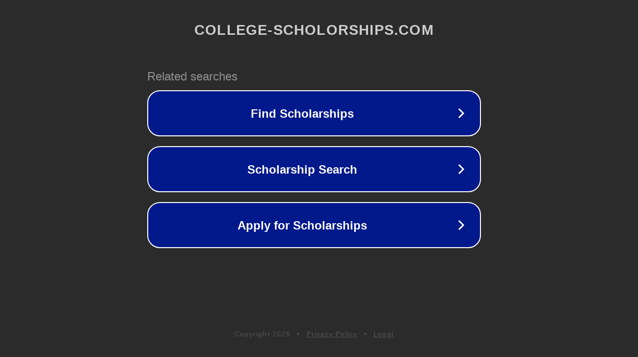

--- FILE ---
content_type: text/html; charset=utf-8
request_url: http://ww6.college-scholorships.com/
body_size: 1082
content:
<!doctype html>
<html data-adblockkey="MFwwDQYJKoZIhvcNAQEBBQADSwAwSAJBANDrp2lz7AOmADaN8tA50LsWcjLFyQFcb/P2Txc58oYOeILb3vBw7J6f4pamkAQVSQuqYsKx3YzdUHCvbVZvFUsCAwEAAQ==_Kij6QTLcjp1nvOamCYpWwkW6QE/Lo4Ue6AYoThIFYI8GoFBBrTOL1n5oKBwpOZjqZUYTt3Xgs4XYXVbXnPbEig==" lang="en" style="background: #2B2B2B;">
<head>
    <meta charset="utf-8">
    <meta name="viewport" content="width=device-width, initial-scale=1">
    <link rel="icon" href="[data-uri]">
    <link rel="preconnect" href="https://www.google.com" crossorigin>
</head>
<body>
<div id="target" style="opacity: 0"></div>
<script>window.park = "[base64]";</script>
<script src="/bcIcXBvua.js"></script>
</body>
</html>
